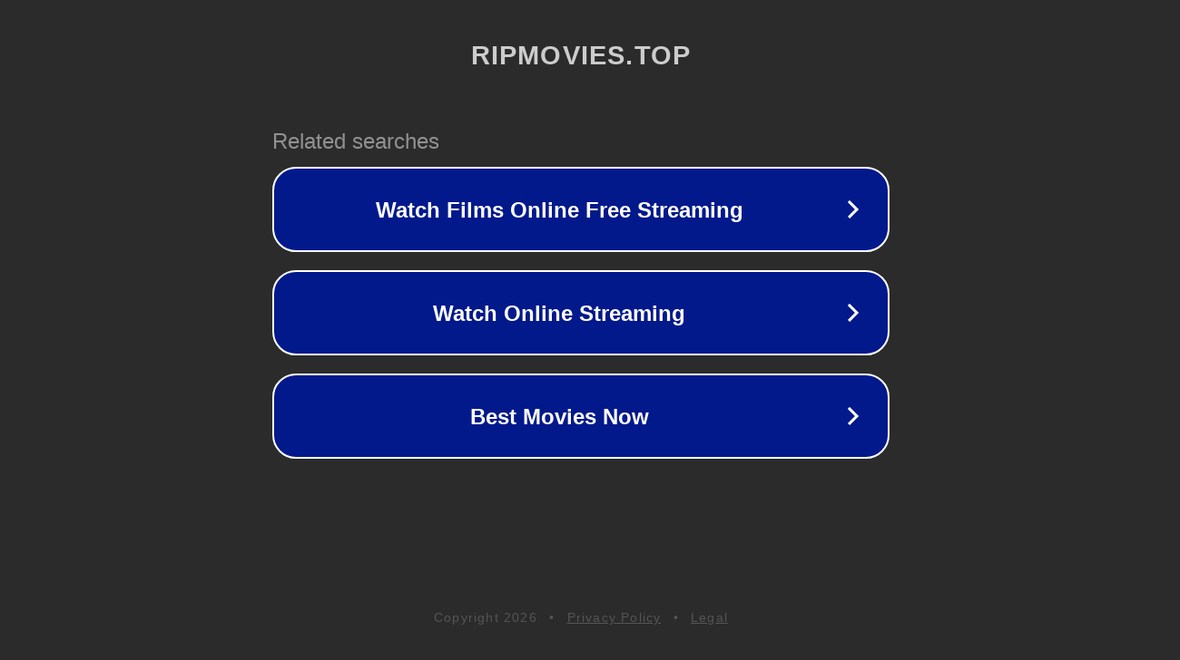

--- FILE ---
content_type: text/html; charset=utf-8
request_url: https://ripmovies.top/movies/homejack-quartet/
body_size: 1074
content:
<!doctype html>
<html data-adblockkey="MFwwDQYJKoZIhvcNAQEBBQADSwAwSAJBANDrp2lz7AOmADaN8tA50LsWcjLFyQFcb/P2Txc58oYOeILb3vBw7J6f4pamkAQVSQuqYsKx3YzdUHCvbVZvFUsCAwEAAQ==_nSZa4QAMosF/1RvaoNa/KqP4GiTVt3Q1RMYq7V52+hpaJ94lu3sJ9QNwrmsonSlOMCz0rbWSEgWcmioFz7BMgg==" lang="en" style="background: #2B2B2B;">
<head>
    <meta charset="utf-8">
    <meta name="viewport" content="width=device-width, initial-scale=1">
    <link rel="icon" href="[data-uri]">
    <link rel="preconnect" href="https://www.google.com" crossorigin>
</head>
<body>
<div id="target" style="opacity: 0"></div>
<script>window.park = "[base64]";</script>
<script src="/bpVWzYAjv.js"></script>
</body>
</html>
